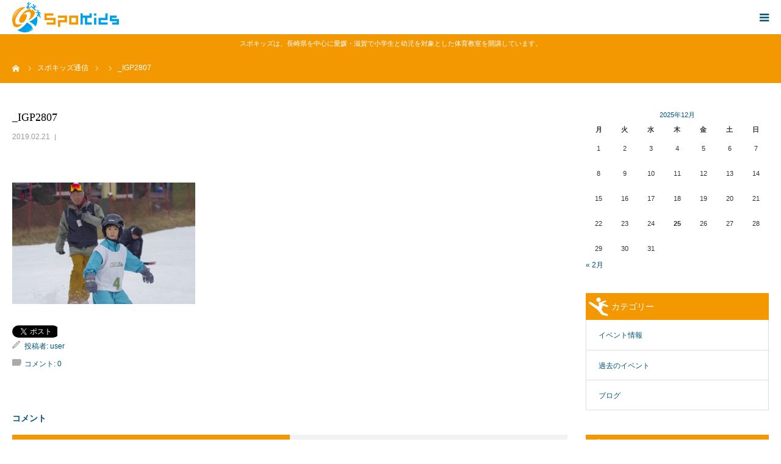

--- FILE ---
content_type: text/html; charset=UTF-8
request_url: https://spo-kids.com/%E3%82%B9%E3%82%AD%E3%83%BC%E3%83%BB%E3%82%B9%E3%83%8E%E3%83%9C%E3%83%BC%E3%82%AD%E3%83%A3%E3%83%B3%E3%83%97%E5%AE%9F%E6%96%BD%E3%81%97%E3%81%BE%E3%81%97%E3%81%9F%EF%BC%81%EF%BC%81%EF%BC%882%E6%9C%882/_igp2807/
body_size: 16925
content:
<!DOCTYPE html>
<html class="pc" lang="ja">
<head prefix="og: http://ogp.me/ns# fb: http://ogp.me/ns/fb#">
<meta charset="UTF-8">
<!--[if IE]><meta http-equiv="X-UA-Compatible" content="IE=edge"><![endif]-->

<!-- Global site tag (gtag.js) - Google Analytics -->
<script async src="https://www.googletagmanager.com/gtag/js?id=G-VHMYEZJXND"></script>
<script>
  window.dataLayer = window.dataLayer || [];
  function gtag(){dataLayer.push(arguments);}
  gtag('js', new Date());

  gtag('config', 'G-VHMYEZJXND');
</script>

<!-- Global site tag (gtag.js) - Google Analytics -->
<script async src="https://www.googletagmanager.com/gtag/js?id=UA-206103313-1">
</script>
<script>
  window.dataLayer = window.dataLayer || [];
  function gtag(){dataLayer.push(arguments);}
  gtag('js', new Date());

  gtag('config', 'UA-206103313-1');
</script>

<meta name="viewport" content="width=device-width">
<meta name="format-detection" content="telephone=no">

<meta name="description" content="">
<meta property="og:type" content="article">
<meta property="og:url" content="https://spo-kids.com/%E3%82%B9%E3%82%AD%E3%83%BC%E3%83%BB%E3%82%B9%E3%83%8E%E3%83%9C%E3%83%BC%E3%82%AD%E3%83%A3%E3%83%B3%E3%83%97%E5%AE%9F%E6%96%BD%E3%81%97%E3%81%BE%E3%81%97%E3%81%9F%EF%BC%81%EF%BC%81%EF%BC%882%E6%9C%882/_igp2807/">
<meta property="og:title" content="_IGP2807 | スポキッズ｜長崎・愛媛・滋賀のこども体育指導塾">
<meta property="og:description" content="">
<meta property="og:site_name" content="スポキッズ｜長崎・愛媛・滋賀のこども体育指導塾">
<meta property="og:image" content="https://spo-kids.com/wp-content/themes/birth_tcd057/assets/images/no-image-510x320.gif">
<meta property="og:image:secure_url" content="https://spo-kids.com/wp-content/themes/birth_tcd057/assets/images/no-image-510x320.gif"> 
<meta property="og:image:width" content="510"> 
<meta property="og:image:height" content="320">
<link rel="pingback" href="https://spo-kids.com/xmlrpc.php">
<link rel="shortcut icon" href="https://spo-kids.com/wp-content/uploads/2018/08/favicon.png">

		<!-- All in One SEO 4.0.18 -->
		<title>_IGP2807 | スポキッズ｜長崎・愛媛・滋賀のこども体育指導塾</title>
		<link rel="canonical" href="https://spo-kids.com/%e3%82%b9%e3%82%ad%e3%83%bc%e3%83%bb%e3%82%b9%e3%83%8e%e3%83%9c%e3%83%bc%e3%82%ad%e3%83%a3%e3%83%b3%e3%83%97%e5%ae%9f%e6%96%bd%e3%81%97%e3%81%be%e3%81%97%e3%81%9f%ef%bc%81%ef%bc%81%ef%bc%882%e6%9c%882/_igp2807/" />
		<meta name="google" content="nositelinkssearchbox" />
		<script type="application/ld+json" class="aioseo-schema">
			{"@context":"https:\/\/schema.org","@graph":[{"@type":"WebSite","@id":"https:\/\/spo-kids.com\/#website","url":"https:\/\/spo-kids.com\/","name":"\u30b9\u30dd\u30ad\u30c3\u30ba\uff5c\u9577\u5d0e\u30fb\u611b\u5a9b\u30fb\u6ecb\u8cc0\u306e\u3053\u3069\u3082\u4f53\u80b2\u6307\u5c0e\u587e","publisher":{"@id":"https:\/\/spo-kids.com\/#organization"}},{"@type":"Organization","@id":"https:\/\/spo-kids.com\/#organization","name":"\u30b9\u30dd\u30ad\u30c3\u30ba\uff5c\u9577\u5d0e\u30fb\u611b\u5a9b\u30fb\u6ecb\u8cc0\u306e\u3053\u3069\u3082\u4f53\u80b2\u6307\u5c0e\u587e","url":"https:\/\/spo-kids.com\/"},{"@type":"BreadcrumbList","@id":"https:\/\/spo-kids.com\/%e3%82%b9%e3%82%ad%e3%83%bc%e3%83%bb%e3%82%b9%e3%83%8e%e3%83%9c%e3%83%bc%e3%82%ad%e3%83%a3%e3%83%b3%e3%83%97%e5%ae%9f%e6%96%bd%e3%81%97%e3%81%be%e3%81%97%e3%81%9f%ef%bc%81%ef%bc%81%ef%bc%882%e6%9c%882\/_igp2807\/#breadcrumblist","itemListElement":[{"@type":"ListItem","@id":"https:\/\/spo-kids.com\/#listItem","position":"1","item":{"@id":"https:\/\/spo-kids.com\/#item","name":"\u30db\u30fc\u30e0","url":"https:\/\/spo-kids.com\/"},"nextItem":"https:\/\/spo-kids.com\/%e3%82%b9%e3%82%ad%e3%83%bc%e3%83%bb%e3%82%b9%e3%83%8e%e3%83%9c%e3%83%bc%e3%82%ad%e3%83%a3%e3%83%b3%e3%83%97%e5%ae%9f%e6%96%bd%e3%81%97%e3%81%be%e3%81%97%e3%81%9f%ef%bc%81%ef%bc%81%ef%bc%882%e6%9c%882\/_igp2807\/#listItem"},{"@type":"ListItem","@id":"https:\/\/spo-kids.com\/%e3%82%b9%e3%82%ad%e3%83%bc%e3%83%bb%e3%82%b9%e3%83%8e%e3%83%9c%e3%83%bc%e3%82%ad%e3%83%a3%e3%83%b3%e3%83%97%e5%ae%9f%e6%96%bd%e3%81%97%e3%81%be%e3%81%97%e3%81%9f%ef%bc%81%ef%bc%81%ef%bc%882%e6%9c%882\/_igp2807\/#listItem","position":"2","item":{"@id":"https:\/\/spo-kids.com\/%e3%82%b9%e3%82%ad%e3%83%bc%e3%83%bb%e3%82%b9%e3%83%8e%e3%83%9c%e3%83%bc%e3%82%ad%e3%83%a3%e3%83%b3%e3%83%97%e5%ae%9f%e6%96%bd%e3%81%97%e3%81%be%e3%81%97%e3%81%9f%ef%bc%81%ef%bc%81%ef%bc%882%e6%9c%882\/_igp2807\/#item","name":"_IGP2807","url":"https:\/\/spo-kids.com\/%e3%82%b9%e3%82%ad%e3%83%bc%e3%83%bb%e3%82%b9%e3%83%8e%e3%83%9c%e3%83%bc%e3%82%ad%e3%83%a3%e3%83%b3%e3%83%97%e5%ae%9f%e6%96%bd%e3%81%97%e3%81%be%e3%81%97%e3%81%9f%ef%bc%81%ef%bc%81%ef%bc%882%e6%9c%882\/_igp2807\/"},"previousItem":"https:\/\/spo-kids.com\/#listItem"}]},{"@type":"Person","@id":"https:\/\/spo-kids.com\/author\/user\/#author","url":"https:\/\/spo-kids.com\/author\/user\/","name":"user","image":{"@type":"ImageObject","@id":"https:\/\/spo-kids.com\/%e3%82%b9%e3%82%ad%e3%83%bc%e3%83%bb%e3%82%b9%e3%83%8e%e3%83%9c%e3%83%bc%e3%82%ad%e3%83%a3%e3%83%b3%e3%83%97%e5%ae%9f%e6%96%bd%e3%81%97%e3%81%be%e3%81%97%e3%81%9f%ef%bc%81%ef%bc%81%ef%bc%882%e6%9c%882\/_igp2807\/#authorImage","url":"https:\/\/secure.gravatar.com\/avatar\/7bf1edcde699720e5c33662c456072979e46976b9b1df890953b77f6876b59d2?s=96&d=mm&r=g","width":"96","height":"96","caption":"user"}},{"@type":"ItemPage","@id":"https:\/\/spo-kids.com\/%e3%82%b9%e3%82%ad%e3%83%bc%e3%83%bb%e3%82%b9%e3%83%8e%e3%83%9c%e3%83%bc%e3%82%ad%e3%83%a3%e3%83%b3%e3%83%97%e5%ae%9f%e6%96%bd%e3%81%97%e3%81%be%e3%81%97%e3%81%9f%ef%bc%81%ef%bc%81%ef%bc%882%e6%9c%882\/_igp2807\/#itempage","url":"https:\/\/spo-kids.com\/%e3%82%b9%e3%82%ad%e3%83%bc%e3%83%bb%e3%82%b9%e3%83%8e%e3%83%9c%e3%83%bc%e3%82%ad%e3%83%a3%e3%83%b3%e3%83%97%e5%ae%9f%e6%96%bd%e3%81%97%e3%81%be%e3%81%97%e3%81%9f%ef%bc%81%ef%bc%81%ef%bc%882%e6%9c%882\/_igp2807\/","name":"_IGP2807 | \u30b9\u30dd\u30ad\u30c3\u30ba\uff5c\u9577\u5d0e\u30fb\u611b\u5a9b\u30fb\u6ecb\u8cc0\u306e\u3053\u3069\u3082\u4f53\u80b2\u6307\u5c0e\u587e","inLanguage":"ja","isPartOf":{"@id":"https:\/\/spo-kids.com\/#website"},"breadcrumb":{"@id":"https:\/\/spo-kids.com\/%e3%82%b9%e3%82%ad%e3%83%bc%e3%83%bb%e3%82%b9%e3%83%8e%e3%83%9c%e3%83%bc%e3%82%ad%e3%83%a3%e3%83%b3%e3%83%97%e5%ae%9f%e6%96%bd%e3%81%97%e3%81%be%e3%81%97%e3%81%9f%ef%bc%81%ef%bc%81%ef%bc%882%e6%9c%882\/_igp2807\/#breadcrumblist"},"author":"https:\/\/spo-kids.com\/%e3%82%b9%e3%82%ad%e3%83%bc%e3%83%bb%e3%82%b9%e3%83%8e%e3%83%9c%e3%83%bc%e3%82%ad%e3%83%a3%e3%83%b3%e3%83%97%e5%ae%9f%e6%96%bd%e3%81%97%e3%81%be%e3%81%97%e3%81%9f%ef%bc%81%ef%bc%81%ef%bc%882%e6%9c%882\/_igp2807\/#author","creator":"https:\/\/spo-kids.com\/%e3%82%b9%e3%82%ad%e3%83%bc%e3%83%bb%e3%82%b9%e3%83%8e%e3%83%9c%e3%83%bc%e3%82%ad%e3%83%a3%e3%83%b3%e3%83%97%e5%ae%9f%e6%96%bd%e3%81%97%e3%81%be%e3%81%97%e3%81%9f%ef%bc%81%ef%bc%81%ef%bc%882%e6%9c%882\/_igp2807\/#author","datePublished":"2019-02-21T04:39:10+09:00","dateModified":"2019-02-21T04:39:10+09:00"}]}
		</script>
		<!-- All in One SEO -->

<meta property="og:type" content="article">
<meta property="og:url" content="https://spo-kids.com/%E3%82%B9%E3%82%AD%E3%83%BC%E3%83%BB%E3%82%B9%E3%83%8E%E3%83%9C%E3%83%BC%E3%82%AD%E3%83%A3%E3%83%B3%E3%83%97%E5%AE%9F%E6%96%BD%E3%81%97%E3%81%BE%E3%81%97%E3%81%9F%EF%BC%81%EF%BC%81%EF%BC%882%E6%9C%882/_igp2807/">
<meta property="og:title" content="_IGP2807 | スポキッズ｜長崎・愛媛・滋賀のこども体育指導塾">
<meta property="og:description" content="">
<meta property="og:site_name" content="スポキッズ｜長崎・愛媛・滋賀のこども体育指導塾">
<meta property="og:image" content="https://spo-kids.com/wp-content/themes/birth_tcd057/assets/images/no-image-510x320.gif">
<meta property="og:image:secure_url" content="https://spo-kids.com/wp-content/themes/birth_tcd057/assets/images/no-image-510x320.gif"> 
<meta property="og:image:width" content="510"> 
<meta property="og:image:height" content="320">
<link rel='dns-prefetch' href='//cdnjs.cloudflare.com' />
<link rel='dns-prefetch' href='//use.fontawesome.com' />
<link rel="alternate" type="application/rss+xml" title="スポキッズ｜長崎・愛媛・滋賀のこども体育指導塾 &raquo; フィード" href="https://spo-kids.com/feed/" />
<link rel="alternate" type="application/rss+xml" title="スポキッズ｜長崎・愛媛・滋賀のこども体育指導塾 &raquo; コメントフィード" href="https://spo-kids.com/comments/feed/" />
<link rel="alternate" type="application/rss+xml" title="スポキッズ｜長崎・愛媛・滋賀のこども体育指導塾 &raquo; _IGP2807 のコメントのフィード" href="https://spo-kids.com/%e3%82%b9%e3%82%ad%e3%83%bc%e3%83%bb%e3%82%b9%e3%83%8e%e3%83%9c%e3%83%bc%e3%82%ad%e3%83%a3%e3%83%b3%e3%83%97%e5%ae%9f%e6%96%bd%e3%81%97%e3%81%be%e3%81%97%e3%81%9f%ef%bc%81%ef%bc%81%ef%bc%882%e6%9c%882/_igp2807/feed/" />
<link rel="alternate" title="oEmbed (JSON)" type="application/json+oembed" href="https://spo-kids.com/wp-json/oembed/1.0/embed?url=https%3A%2F%2Fspo-kids.com%2F%25e3%2582%25b9%25e3%2582%25ad%25e3%2583%25bc%25e3%2583%25bb%25e3%2582%25b9%25e3%2583%258e%25e3%2583%259c%25e3%2583%25bc%25e3%2582%25ad%25e3%2583%25a3%25e3%2583%25b3%25e3%2583%2597%25e5%25ae%259f%25e6%2596%25bd%25e3%2581%2597%25e3%2581%25be%25e3%2581%2597%25e3%2581%259f%25ef%25bc%2581%25ef%25bc%2581%25ef%25bc%25882%25e6%259c%25882%2F_igp2807%2F" />
<link rel="alternate" title="oEmbed (XML)" type="text/xml+oembed" href="https://spo-kids.com/wp-json/oembed/1.0/embed?url=https%3A%2F%2Fspo-kids.com%2F%25e3%2582%25b9%25e3%2582%25ad%25e3%2583%25bc%25e3%2583%25bb%25e3%2582%25b9%25e3%2583%258e%25e3%2583%259c%25e3%2583%25bc%25e3%2582%25ad%25e3%2583%25a3%25e3%2583%25b3%25e3%2583%2597%25e5%25ae%259f%25e6%2596%25bd%25e3%2581%2597%25e3%2581%25be%25e3%2581%2597%25e3%2581%259f%25ef%25bc%2581%25ef%25bc%2581%25ef%25bc%25882%25e6%259c%25882%2F_igp2807%2F&#038;format=xml" />
<style id='wp-img-auto-sizes-contain-inline-css' type='text/css'>
img:is([sizes=auto i],[sizes^="auto," i]){contain-intrinsic-size:3000px 1500px}
/*# sourceURL=wp-img-auto-sizes-contain-inline-css */
</style>
<link rel='stylesheet' id='style-css' href='https://spo-kids.com/wp-content/themes/birth_tcd057/style.css?ver=1.1.1' type='text/css' media='all' />
<style id='wp-emoji-styles-inline-css' type='text/css'>

	img.wp-smiley, img.emoji {
		display: inline !important;
		border: none !important;
		box-shadow: none !important;
		height: 1em !important;
		width: 1em !important;
		margin: 0 0.07em !important;
		vertical-align: -0.1em !important;
		background: none !important;
		padding: 0 !important;
	}
/*# sourceURL=wp-emoji-styles-inline-css */
</style>
<style id='wp-block-library-inline-css' type='text/css'>
:root{--wp-block-synced-color:#7a00df;--wp-block-synced-color--rgb:122,0,223;--wp-bound-block-color:var(--wp-block-synced-color);--wp-editor-canvas-background:#ddd;--wp-admin-theme-color:#007cba;--wp-admin-theme-color--rgb:0,124,186;--wp-admin-theme-color-darker-10:#006ba1;--wp-admin-theme-color-darker-10--rgb:0,107,160.5;--wp-admin-theme-color-darker-20:#005a87;--wp-admin-theme-color-darker-20--rgb:0,90,135;--wp-admin-border-width-focus:2px}@media (min-resolution:192dpi){:root{--wp-admin-border-width-focus:1.5px}}.wp-element-button{cursor:pointer}:root .has-very-light-gray-background-color{background-color:#eee}:root .has-very-dark-gray-background-color{background-color:#313131}:root .has-very-light-gray-color{color:#eee}:root .has-very-dark-gray-color{color:#313131}:root .has-vivid-green-cyan-to-vivid-cyan-blue-gradient-background{background:linear-gradient(135deg,#00d084,#0693e3)}:root .has-purple-crush-gradient-background{background:linear-gradient(135deg,#34e2e4,#4721fb 50%,#ab1dfe)}:root .has-hazy-dawn-gradient-background{background:linear-gradient(135deg,#faaca8,#dad0ec)}:root .has-subdued-olive-gradient-background{background:linear-gradient(135deg,#fafae1,#67a671)}:root .has-atomic-cream-gradient-background{background:linear-gradient(135deg,#fdd79a,#004a59)}:root .has-nightshade-gradient-background{background:linear-gradient(135deg,#330968,#31cdcf)}:root .has-midnight-gradient-background{background:linear-gradient(135deg,#020381,#2874fc)}:root{--wp--preset--font-size--normal:16px;--wp--preset--font-size--huge:42px}.has-regular-font-size{font-size:1em}.has-larger-font-size{font-size:2.625em}.has-normal-font-size{font-size:var(--wp--preset--font-size--normal)}.has-huge-font-size{font-size:var(--wp--preset--font-size--huge)}.has-text-align-center{text-align:center}.has-text-align-left{text-align:left}.has-text-align-right{text-align:right}.has-fit-text{white-space:nowrap!important}#end-resizable-editor-section{display:none}.aligncenter{clear:both}.items-justified-left{justify-content:flex-start}.items-justified-center{justify-content:center}.items-justified-right{justify-content:flex-end}.items-justified-space-between{justify-content:space-between}.screen-reader-text{border:0;clip-path:inset(50%);height:1px;margin:-1px;overflow:hidden;padding:0;position:absolute;width:1px;word-wrap:normal!important}.screen-reader-text:focus{background-color:#ddd;clip-path:none;color:#444;display:block;font-size:1em;height:auto;left:5px;line-height:normal;padding:15px 23px 14px;text-decoration:none;top:5px;width:auto;z-index:100000}html :where(.has-border-color){border-style:solid}html :where([style*=border-top-color]){border-top-style:solid}html :where([style*=border-right-color]){border-right-style:solid}html :where([style*=border-bottom-color]){border-bottom-style:solid}html :where([style*=border-left-color]){border-left-style:solid}html :where([style*=border-width]){border-style:solid}html :where([style*=border-top-width]){border-top-style:solid}html :where([style*=border-right-width]){border-right-style:solid}html :where([style*=border-bottom-width]){border-bottom-style:solid}html :where([style*=border-left-width]){border-left-style:solid}html :where(img[class*=wp-image-]){height:auto;max-width:100%}:where(figure){margin:0 0 1em}html :where(.is-position-sticky){--wp-admin--admin-bar--position-offset:var(--wp-admin--admin-bar--height,0px)}@media screen and (max-width:600px){html :where(.is-position-sticky){--wp-admin--admin-bar--position-offset:0px}}
/*wp_block_styles_on_demand_placeholder:694c3bf8346fc*/
/*# sourceURL=wp-block-library-inline-css */
</style>
<style id='classic-theme-styles-inline-css' type='text/css'>
/*! This file is auto-generated */
.wp-block-button__link{color:#fff;background-color:#32373c;border-radius:9999px;box-shadow:none;text-decoration:none;padding:calc(.667em + 2px) calc(1.333em + 2px);font-size:1.125em}.wp-block-file__button{background:#32373c;color:#fff;text-decoration:none}
/*# sourceURL=/wp-includes/css/classic-themes.min.css */
</style>
<link rel='stylesheet' id='tcd-maps-css' href='https://spo-kids.com/wp-content/plugins/tcd-google-maps/admin.css?ver=6.9' type='text/css' media='all' />
<link rel='stylesheet' id='fancybox-css' href='https://spo-kids.com/wp-content/plugins/easy-fancybox/css/jquery.fancybox.min.css?ver=1.3.24' type='text/css' media='screen' />
<link rel='stylesheet' id='bfa-font-awesome-css' href='https://use.fontawesome.com/releases/v5.15.4/css/all.css?ver=2.0.0' type='text/css' media='all' />
<link rel='stylesheet' id='bfa-font-awesome-v4-shim-css' href='https://use.fontawesome.com/releases/v5.15.4/css/v4-shims.css?ver=2.0.0' type='text/css' media='all' />
<script type="text/javascript" src="https://spo-kids.com/wp-includes/js/jquery/jquery.min.js?ver=3.7.1" id="jquery-core-js"></script>
<script type="text/javascript" src="https://spo-kids.com/wp-includes/js/jquery/jquery-migrate.min.js?ver=3.4.1" id="jquery-migrate-js"></script>
<script type="text/javascript" src="//cdnjs.cloudflare.com/ajax/libs/jquery-easing/1.4.1/jquery.easing.min.js?ver=6.9" id="jquery-easing-js"></script>
<link rel="https://api.w.org/" href="https://spo-kids.com/wp-json/" /><link rel="alternate" title="JSON" type="application/json" href="https://spo-kids.com/wp-json/wp/v2/media/1241" /><link rel='shortlink' href='https://spo-kids.com/?p=1241' />

<link rel="stylesheet" href="https://spo-kids.com/wp-content/themes/birth_tcd057/css/design-plus.css?ver=1.1.1">
<link rel="stylesheet" href="https://spo-kids.com/wp-content/themes/birth_tcd057/css/sns-botton.css?ver=1.1.1">
<link rel="stylesheet" media="screen and (max-width:1280px)" href="https://spo-kids.com/wp-content/themes/birth_tcd057/css/responsive.css?ver=1.1.1">
<link rel="stylesheet" media="screen and (max-width:1280px)" href="https://spo-kids.com/wp-content/themes/birth_tcd057/css/footer-bar.css?ver=1.1.1">

<script src="https://spo-kids.com/wp-content/themes/birth_tcd057/js/jquery.easing.1.3.js?ver=1.1.1"></script>
<script src="https://spo-kids.com/wp-content/themes/birth_tcd057/js/jscript.js?ver=1.1.1"></script>
<script src="https://spo-kids.com/wp-content/themes/birth_tcd057/js/comment.js?ver=1.1.1"></script>


<style type="text/css">

body, input, textarea { font-family: Arial, "ヒラギノ角ゴ ProN W3", "Hiragino Kaku Gothic ProN", "メイリオ", Meiryo, sans-serif; }

.rich_font, .p-vertical { font-family: "Times New Roman" , "游明朝" , "Yu Mincho" , "游明朝体" , "YuMincho" , "ヒラギノ明朝 Pro W3" , "Hiragino Mincho Pro" , "HiraMinProN-W3" , "HGS明朝E" , "ＭＳ Ｐ明朝" , "MS PMincho" , serif; font-weight:500; }

#footer_tel .number { font-family: Arial, "ヒラギノ角ゴ ProN W3", "Hiragino Kaku Gothic ProN", "メイリオ", Meiryo, sans-serif; }


#header_image_for_404 .headline { font-family: "Times New Roman" , "游明朝" , "Yu Mincho" , "游明朝体" , "YuMincho" , "ヒラギノ明朝 Pro W3" , "Hiragino Mincho Pro" , "HiraMinProN-W3" , "HGS明朝E" , "ＭＳ Ｐ明朝" , "MS PMincho" , serif; font-weight:500; }




#post_title { font-size:32px; color:#000000; }
.post_content { font-size:14px; color:#666666; }
.single-news #post_title { font-size:32px; color:#000000; }
.single-news .post_content { font-size:14px; color:#666666; }

.mobile #post_title { font-size:18px; }
.mobile .post_content { font-size:13px; }
.mobile .single-news #post_title { font-size:18px; }
.mobile .single-news .post_content { font-size:13px; }

body.page .post_content { font-size:14px; color:#666666; }
#page_title { font-size:28px; color:#000000; }
#page_title span { font-size:16px; color:#666666; }

.mobile body.page .post_content { font-size:13px; }
.mobile #page_title { font-size:18px; }
.mobile #page_title span { font-size:14px; }

.c-pw__btn { background: #f39800; }
.post_content a, .post_content a:hover { color: #00a0e9; }







#related_post .image, .styled_post_list1 .image, .styled_post_list2 .image, .widget_tab_post_list .image, #blog_list .image, #news_archive_list .image,
  #index_blog_list .image, #index_3box .image, #index_news_list .image, #archive_news_list .image, #footer_content .image
{
  background: #FFFFFF}
#related_post .image img, .styled_post_list1 .image img, .styled_post_list2 .image img, .widget_tab_post_list .image img, #blog_list .image img, #news_archive_list .image img,
  #index_blog_list .image img, #index_3box .image img, #index_news_list .image img, #archive_news_list .image img, #footer_content .image img
{
  -webkit-transition-property: opacity; -webkit-transition: 0.5s;
  -moz-transition-property: opacity; -moz-transition: 0.5s;
  -ms-transition-property: opacity; -ms-transition: 0.5s;
  -o-transition-property: opacity; -o-transition: 0.5s;
  transition-property: opacity; transition: 0.5s;
  width:100%; height:auto;
}
#related_post .image:hover img, .styled_post_list1 .image:hover img, .styled_post_list2 .image:hover img, .widget_tab_post_list .image:hover img, #blog_list .image:hover img, #news_archive_list .image:hover img,
  #index_blog_list .image:hover img, #index_3box .image:hover img, #index_news_list .image:hover img, #archive_news_list .image:hover img, #footer_content .image:hover img
{
  opacity: 0.8;
  width:100%; height:auto;
}



body, a, #index_course_list a:hover, #previous_next_post a:hover, #course_list li a:hover
  { color: #015379; }

#page_header .headline, .side_widget .styled_post_list1 .title:hover, .page_post_list .meta a:hover, .page_post_list .headline,
  .slider_main .caption .title a:hover, #comment_header ul li a:hover, #header_text .logo a:hover, #bread_crumb li.home a:hover:before, #post_title_area .meta li a:hover
    { color: #f39800; }

.pc #global_menu ul ul a, .design_button a, #index_3box .title a, .next_page_link a:hover, #archive_post_list_tab ol li:hover, .collapse_category_list li a:hover .count, .slick-arrow:hover, .pb_spec_table_button a:hover,
  #wp-calendar td a:hover, #wp-calendar #prev a:hover, #wp-calendar #next a:hover, #related_post .headline, .side_headline, #single_news_list .headline, .mobile #global_menu li a:hover, #mobile_menu .close_button:hover,
    #post_pagination p, .page_navi span.current, .tcd_user_profile_widget .button a:hover, #return_top_mobile a:hover, #p_readmore .button, #bread_crumb
      { background-color: #f39800 !important; }

#archive_post_list_tab ol li:hover, #comment_header ul li a:hover, #comment_header ul li.comment_switch_active a, #comment_header #comment_closed p, #post_pagination p, .page_navi span.current
  { border-color: #f39800; }

.collapse_category_list li a:before
  { border-color: transparent transparent transparent #f39800; }

.slider_nav .swiper-slide-active, .slider_nav .swiper-slide:hover
  { box-shadow:inset 0 0 0 5px #f39800; }

a:hover, .pc #global_menu a:hover, .pc #global_menu > ul > li.active > a, .pc #global_menu > ul > li.current-menu-item > a, #bread_crumb li.home a:hover:after, #bread_crumb li a:hover, #post_meta_top a:hover, #index_blog_list li.category a:hover, #footer_tel .number,
  #single_news_list .link:hover, #single_news_list .link:hover:before, #archive_faq_list .question:hover, #archive_faq_list .question.active, #archive_faq_list .question:hover:before, #archive_faq_list .question.active:before, #archive_header_no_image .title
    { color: #00a0e9; }

.pc #global_menu ul ul a:hover, .design_button a:hover, #index_3box .title a:hover, #return_top a:hover, #post_pagination a:hover, .page_navi a:hover, #slide_menu a span.count, .tcdw_custom_drop_menu a:hover, #p_readmore .button:hover, #previous_next_page a:hover, #mobile_menu,
  #course_next_prev_link a:hover, .tcd_category_list li a:hover .count, #submit_comment:hover, #comment_header ul li a:hover, .widget_tab_post_list_button a:hover, #searchform .submit_button:hover, .mobile #menu_button:hover
    { background-color: #00a0e9 !important; }

#post_pagination a:hover, .page_navi a:hover, .tcdw_custom_drop_menu a:hover, #comment_textarea textarea:focus, #guest_info input:focus, .widget_tab_post_list_button a:hover
  { border-color: #00a0e9 !important; }

.post_content a { color: #00a0e9; }

.color_font { color: #f39800; }


#copyright { background-color: #f39800; color: #FFFFFF; }

#schedule_table thead { background:#fafafa; }
#schedule_table .color { background:#eff5f6; }
#archive_faq_list .answer { background:#f4fcff; }

#page_header .square_headline { background: #ffffff; }
#page_header .square_headline .title { color: #f39800; }
#page_header .square_headline .sub_title { color: #00a0e9; }

#comment_header ul li.comment_switch_active a, #comment_header #comment_closed p { background-color: #f39800 !important; }
#comment_header ul li.comment_switch_active a:after, #comment_header #comment_closed p:after { border-color:#f39800 transparent transparent transparent; }

.no_header_content { background:rgba(243,152,0,0.8); }



#header_slider .caption .title.font_style_type1 span {
font-size:38px;    
}

#page_header .square_headline {
opacity:0.9;
}

#page_header .square_headline .title {
color: #f39800;
opacity:1.0;
}

#page_header .square_headline .sub_title {
color: #00a0e9;
}

p#top_text {
font-size:11px;
color:#ffffff;
padding:10px 0px;
text-align:center;
background:#f39800;
}


.index_headline_set .desc {
background:url(https://spo-kids.com/wp-content/uploads/2018/06/topimage2-1.jpg) no-repeat center center;
}

#index_intro .desc {
background:url(https://spo-kids.com/wp-content/uploads/2018/06/topimage2-1.jpg) no-repeat center center;
}

#index_intro .button {
border-radius: 10px;
    	-webkit-border-radius: 10px;
    	-moz-border-radius: 10px;
}

.design_button a {
border-radius: 10px;
    	-webkit-border-radius: 10px;
    	-moz-border-radius: 10px;
}

#index_wide_content .button {
border-radius: 10px;
    	-webkit-border-radius: 10px;
    	-moz-border-radius: 10px;
}

#index_blog {
background:#f4fcff;
}

#footer_contact_area {
background:#f4fcff;
}

#index_course_list a:hover {
background:#f4fcff;
}

#index_news_list .title_area {
background:#f4fcff;
}

#footer_content .title {
background:#f4fcff;
}

h3.side_headline {
background:url(https://spo-kids.com/wp-content/uploads/2018/06/title_back-1.png) no-repeat left center;
padding-left:42px;
}

table#top_company {
border-collapse: collapse;
}
table#top_company th, table#top_company td {
border: solid 1px #dddddd;
padding:10px;
line-height:150%;
}

table#top_company th {
background:#f4fcff;
font-weight:normal;
}

h3.style3a {
    margin: 3em 0 1.5em;
    padding: 15px 0px 15px 60px !important ;
    font-size: 22px;
    font-weight: 400;
    border-top: 1px solid #00a0e9 !important ;
    border-bottom: 1px solid #00a0e9 !important ;
    color:#f39800;
    background:url(https://spo-kids.com/wp-content/uploads/2018/07/h3_back-1.png) no-repeat left center;
}

h3.top {
    margin: 0.5em 0 1.5em !important ;
}

.post_content .style4a {
    margin: 2.5em 2px 1.2em;
    padding: .3em 0 .3em .8em;
    font-size: 18px;
    font-weight: 400;
    border-bottom: none;
    border-left: 2px solid #00a0e9;
    color:#00a0e9;
}

.post_content th {
    background: #f4fcff;
    font-weight: normal;
    border: 1px solid #00a0e9;
    vertical-align:middle;
}

.post_content td {
    border: 1px solid #00a0e9;
}

.ggmap {
position: relative;
padding-bottom: 56.25%;
padding-top: 30px;
height: 0;
overflow: hidden;
margin-bottom:15px;
}
 
.ggmap iframe,
.ggmap object,
.ggmap embed {
position: absolute;
top: 0;
left: 0;
width: 100%;
height: 100%;
}

div.flexbox {
display:flex;
flex-flow:row;
}

div.flexbox div.flexbox1 {
flex:1;
}

div.flexbox div.flexbox2 {
flex:2;
}

.wpcf7 input.wpcf7-submit {
background-color: #f39800;
border-radius: 10px;
    	-webkit-border-radius: 10px;
    	-moz-border-radius: 10px;
}

.wpcf7 input.wpcf7-submit:hover {
    background-color: #f37800;
}

div#top_kyositu {
text-align:center;
}

div#top_kyositu a:hover img {
opacity:0.8;
}

h2.freespace {
font-size:40px;
}

p.freespace {
color: #015379;
}

p.class_title {
text-align:center;
font-size:18px;
color:#00a0e9;
margin: 0 0 0em 0;
border-bottom:1px solid #00a0e9;
}

a.freespace_btn {
background:#f39800;
}

a.freespace_btn:hover {
background:#00a0e9;
}

div.textwidget a:hover img {
opacity:0.8;
}

a.q_button {
    min-width: 220px;
    max-width: 90%;
    background-color: #00a0e9;
    display: inline-block;
    vertical-align: middle;
    padding: .6em 1.3em .5em;
    font-weight: 400;
    font-size: 100%;
    color: #fff !important;
    margin: 5px;
    text-decoration: none;
    text-align: center;
    -webkit-box-sizing: border-box;
    -moz-box-sizing: border-box;
    -o-box-sizing: border-box;
    -ms-box-sizing: border-box;
    box-sizing: border-box;
    transition: all 0.3s ease-in-out 0s;
    box-shadow: 0 1px 3px rgba(0,0,0,.15);
}

a.q_button:hover {
background-color: #0292d4;
}

.rounded {
    border-radius: 10px;
}

.side_widget img {
    height: auto;
    max-width: 100%;
margin-bottom:10px;
}

div.past_event_block {
margin-bottom:40px;
}

p.past_event {
margin-bottom:5px;
}

h4.past_event_title {
margin-bottom:10px;
font-size:18px;
}

p.past_event span.day {
display: inline-block;
background:#f39800;
padding:5px 10px;
margin-right:10px;
color:#ffffff;
width:8em;
}

p.past_event a {
margin-right:10px;
}

p.event_catchcopy {
font-size:24px;
font-family: "Times New Roman" , "游明朝" , "Yu Mincho" , "游明朝体" , "YuMincho" , "ヒラギノ明朝 Pro W3" , "Hiragino Mincho Pro" , "HiraMinProN-W3" , "HGS明朝E" , "ＭＳ Ｐ明朝" , "MS PMincho" , serif;
color:#00a0e9;
margin-top:10px;
}

p.event_text {
line-height:200%;
letter-spacing:1.2;
}

img.eventimage {
display:block;
max-width:100%;
height:auto;
}





/**スマホ用**/

@media only screen and (max-width:767px) {

div.flexbox {
display:flex;
flex-flow:column;
}

h2.freespace {
font-size:24px;
}

p.staffname {
text-align:center;
}

}
</style>


<style type="text/css"></style>		<style type="text/css" id="wp-custom-css">
			.googlemap {
position: relative;
padding-bottom: 56.25%;
padding-top: 30px;
height: 0;
overflow: hidden;
}
.googlemap iframe,
.googlemap object,
.googlemap embed {
position: absolute;
top: 0;
left: 0;
width: 100%;
height: 100%;
}

.video-container {
	position: relative;
	padding-bottom: 56.25%;
	padding-top: 30px;
	height: 0;
	overflow: hidden;
}

.video-container iframe,  
.video-container object,  
.video-container embed {
	position: absolute;
	top: 0;
	left: 0;
	width: 100%;
	height: 100%;
}
		</style>
			
	<link rel="stylesheet" href="https://use.fontawesome.com/releases/v5.0.13/css/all.css" integrity="sha384-DNOHZ68U8hZfKXOrtjWvjxusGo9WQnrNx2sqG0tfsghAvtVlRW3tvkXWZh58N9jp" crossorigin="anonymous">
	
</head>
<body data-rsssl=1 id="body" class="attachment wp-singular attachment-template-default single single-attachment postid-1241 attachmentid-1241 attachment-jpeg wp-theme-birth_tcd057 mobile_header_fix">


<div id="container">
<p id="top_text">スポキッズは、長崎県を中心に愛媛・滋賀で小学生と幼児を対象とした体育教室を開講しています。</p>
 <div id="header">
  <div id="header_inner">
   <div id="logo_image">
 <h2 class="logo">
  <a href="https://spo-kids.com/" title="スポキッズ｜長崎・愛媛・滋賀のこども体育指導塾">
      <img class="pc_logo_image" src="https://spo-kids.com/wp-content/uploads/2018/06/header_logo-1.png?1766603768" alt="スポキッズ｜長崎・愛媛・滋賀のこども体育指導塾" title="スポキッズ｜長崎・愛媛・滋賀のこども体育指導塾" width="248" height="86" />
         <img class="mobile_logo_image" src="https://spo-kids.com/wp-content/uploads/2018/06/smp_logo-1.png?1766603768" alt="スポキッズ｜長崎・愛媛・滋賀のこども体育指導塾" title="スポキッズ｜長崎・愛媛・滋賀のこども体育指導塾" width="175" height="50" />
     </a>
 </h2>
</div>
         <div id="global_menu">
    <ul id="menu-%e3%83%98%e3%83%83%e3%83%80%e3%83%bc%e3%83%a1%e3%83%8b%e3%83%a5%e3%83%bc" class="menu"><li id="menu-item-83" class="menu-item menu-item-type-post_type menu-item-object-page menu-item-home menu-item-83"><a href="https://spo-kids.com/"><i class="fas fa-home"></i> ホーム</a></li>
<li id="menu-item-118" class="menu-item menu-item-type-custom menu-item-object-custom menu-item-has-children menu-item-118"><a><i class="fas fa-angle-double-right"></i> こども体育教室</a>
<ul class="sub-menu">
	<li id="menu-item-93" class="menu-item menu-item-type-post_type menu-item-object-page menu-item-93"><a href="https://spo-kids.com/kagai/"><i class="fas fa-angle-double-right"></i> こども体育教室とは</a></li>
	<li id="menu-item-86" class="menu-item menu-item-type-post_type menu-item-object-page menu-item-86"><a href="https://spo-kids.com/teaching/"><i class="fas fa-angle-double-right"></i> こんな指導をします</a></li>
	<li id="menu-item-117" class="menu-item menu-item-type-custom menu-item-object-custom menu-item-117"><a href="https://spo-kids.com/faq/"><i class="fas fa-angle-double-right"></i> あれこれQ&#038;A</a></li>
</ul>
</li>
<li id="menu-item-91" class="menu-item menu-item-type-post_type menu-item-object-page menu-item-91"><a href="https://spo-kids.com/seika/"><i class="fas fa-angle-double-right"></i> 園内レッスン</a></li>
<li id="menu-item-502" class="menu-item menu-item-type-custom menu-item-object-custom menu-item-has-children menu-item-502"><a><i class="fas fa-angle-double-right"></i> 教室案内</a>
<ul class="sub-menu">
	<li id="menu-item-95" class="menu-item menu-item-type-custom menu-item-object-custom menu-item-95"><a href="https://spo-kids.com/class/"><i class="fas fa-angle-double-right"></i> 教室案内</a></li>
	<li id="menu-item-500" class="menu-item menu-item-type-post_type menu-item-object-page menu-item-500"><a href="https://spo-kids.com/class1/"><i class="fas fa-angle-double-right"></i> 体育教室一覧</a></li>
	<li id="menu-item-499" class="menu-item menu-item-type-post_type menu-item-object-page menu-item-499"><a href="https://spo-kids.com/class2/"><i class="fas fa-angle-double-right"></i> 専門教室一覧</a></li>
	<li id="menu-item-1085" class="menu-item menu-item-type-post_type menu-item-object-page menu-item-1085"><a href="https://spo-kids.com/gakudoclub/"><i class="fas fa-angle-double-right"></i> 学童クラブ</a></li>
</ul>
</li>
<li id="menu-item-573" class="menu-item menu-item-type-custom menu-item-object-custom menu-item-573"><a href="https://spo-kids.com/category/event/"><i class="fas fa-angle-double-right"></i> イベント情報</a></li>
<li id="menu-item-94" class="menu-item menu-item-type-custom menu-item-object-custom menu-item-has-children menu-item-94"><a><i class="fas fa-angle-double-right"></i> 会社情報</a>
<ul class="sub-menu">
	<li id="menu-item-90" class="menu-item menu-item-type-post_type menu-item-object-page menu-item-90"><a href="https://spo-kids.com/company/"><i class="fas fa-angle-double-right"></i> 会社案内</a></li>
	<li id="menu-item-87" class="menu-item menu-item-type-post_type menu-item-object-page menu-item-87"><a href="https://spo-kids.com/staff/"><i class="fas fa-angle-double-right"></i> スタッフ紹介</a></li>
	<li id="menu-item-960" class="menu-item menu-item-type-custom menu-item-object-custom menu-item-960"><a href="https://spo-kids.com/category/blog/"><i class="fas fa-angle-double-right"></i> スポキッズ通信ブログ</a></li>
	<li id="menu-item-92" class="menu-item menu-item-type-post_type menu-item-object-page menu-item-92"><a href="https://spo-kids.com/recruit/"><i class="fas fa-angle-double-right"></i> 求人案内</a></li>
</ul>
</li>
<li id="menu-item-84" class="menu-item menu-item-type-post_type menu-item-object-page menu-item-84"><a href="https://spo-kids.com/contact/"><i class="fas fa-envelope"></i> お問合せ</a></li>
</ul>   </div>
   <a href="#" id="menu_button"><span>menu</span></a>
     </div><!-- END #header_inner -->
 </div><!-- END #header -->

 
 <div id="main_contents" class="clearfix">

<div id="bread_crumb">

<ul class="clearfix" itemscope itemtype="http://schema.org/BreadcrumbList">
 <li itemprop="itemListElement" itemscope itemtype="http://schema.org/ListItem" class="home"><a itemprop="item" href="https://spo-kids.com/"><span itemprop="name">ホーム</span></a><meta itemprop="position" content="1"></li>
 <li itemprop="itemListElement" itemscope itemtype="http://schema.org/ListItem"><a itemprop="item" href="https://spo-kids.com/blogarchive/"><span itemprop="name">スポキッズ通信</span></a><meta itemprop="position" content="2"></li>
 <li class="category" itemprop="itemListElement" itemscope itemtype="http://schema.org/ListItem">
    <meta itemprop="position" content="3">
 </li>
 <li class="last" itemprop="itemListElement" itemscope itemtype="http://schema.org/ListItem"><span itemprop="name">_IGP2807</span><meta itemprop="position" content="4"></li>
</ul>

</div>

<div id="main_col" class="clearfix">

 
 <div id="left_col" class="clearfix">

   <article id="article">

    <h2 id="post_title" class="rich_font entry-title">_IGP2807</h2>

        <ul id="post_meta_top" class="clearfix">
     <li class="date"><time class="entry-date updated" datetime="2019-02-21T13:39:10+09:00">2019.02.21</time></li>     <li class="category clearfix"></li>    </ul>
    
    
    
    
        <div class="single_share clearfix" id="single_share_top">
     <div class="share-type5 share-top">
	<div class="sns_default_top">
		<ul class="clearfix">
	</ul>
</div>
</div>
    </div>
    
    
    
    <div class="post_content clearfix">
     <p class="attachment"><a href='https://spo-kids.com/wp-content/uploads/2019/02/IGP2807.jpg'><img fetchpriority="high" decoding="async" width="300" height="199" src="https://spo-kids.com/wp-content/uploads/2019/02/IGP2807-300x199.jpg" class="attachment-medium size-medium" alt="" srcset="https://spo-kids.com/wp-content/uploads/2019/02/IGP2807-300x199.jpg 300w, https://spo-kids.com/wp-content/uploads/2019/02/IGP2807-768x509.jpg 768w, https://spo-kids.com/wp-content/uploads/2019/02/IGP2807-1024x678.jpg 1024w" sizes="(max-width: 300px) 100vw, 300px" /></a></p>
    </div>

        <div class="single_share clearfix" id="single_share_bottom">
     <div class="share-type5 share-btm">
	<div class="sns_default_top">
		<ul class="clearfix">
			<li class="default twitter_button">
				<a href="https://twitter.com/share" class="twitter-share-button">Tweet</a>
			</li>
			<li class="default fblike_button">
				<div class="fb-like" data-href="https://spo-kids.com/%e3%82%b9%e3%82%ad%e3%83%bc%e3%83%bb%e3%82%b9%e3%83%8e%e3%83%9c%e3%83%bc%e3%82%ad%e3%83%a3%e3%83%b3%e3%83%97%e5%ae%9f%e6%96%bd%e3%81%97%e3%81%be%e3%81%97%e3%81%9f%ef%bc%81%ef%bc%81%ef%bc%882%e6%9c%882/_igp2807/" data-send="false" data-layout="button_count" data-width="450" data-show-faces="false"></div>
			</li>
			<li class="default fbshare_button2">
				<div class="fb-share-button" data-href="https://spo-kids.com/%e3%82%b9%e3%82%ad%e3%83%bc%e3%83%bb%e3%82%b9%e3%83%8e%e3%83%9c%e3%83%bc%e3%82%ad%e3%83%a3%e3%83%b3%e3%83%97%e5%ae%9f%e6%96%bd%e3%81%97%e3%81%be%e3%81%97%e3%81%9f%ef%bc%81%ef%bc%81%ef%bc%882%e6%9c%882/_igp2807/" data-layout="button_count"></div>
			</li>
			<li class="default google_button">
				<div class="socialbutton gplus-button">
					<div class="g-plusone" data-size="medium"></div>
				</div>
			</li>
			<li class="default hatena_button">
				<a href="http://b.hatena.ne.jp/entry/https://spo-kids.com/%e3%82%b9%e3%82%ad%e3%83%bc%e3%83%bb%e3%82%b9%e3%83%8e%e3%83%9c%e3%83%bc%e3%82%ad%e3%83%a3%e3%83%b3%e3%83%97%e5%ae%9f%e6%96%bd%e3%81%97%e3%81%be%e3%81%97%e3%81%9f%ef%bc%81%ef%bc%81%ef%bc%882%e6%9c%882/_igp2807/" class="hatena-bookmark-button" data-hatena-bookmark-title="_IGP2807" data-hatena-bookmark-layout="standard-balloon" data-hatena-bookmark-lang="ja" title="このエントリーをはてなブックマークに追加"><img src="https://b.st-hatena.com/images/entry-button/button-only@2x.png" alt="このエントリーをはてなブックマークに追加" width="20" height="20" style="border: none;" /></a>
			</li>
	</ul>
</div>
</div>
    </div>
    
        <ul id="post_meta_bottom" class="clearfix">
     <li class="post_author">投稿者: <a href="https://spo-kids.com/author/user/" title="user の投稿" rel="author">user</a></li>     <li class="post_category"></li>          <li class="post_comment">コメント: <a href="#comment_headline">0</a></li>    </ul>
    
        <div id="previous_next_post" class="clearfix">
         </div>
    
   </article><!-- END #article -->

   
   
   
      
   
<h3 id="comment_headline"><span>コメント</span></h3>

<div id="comment_header">

 <ul class="clearfix">
      <li id="comment_closed"><p>コメント (0)</p></li>
   <li id="trackback_closed"><p>トラックバックは利用できません。</p></li>
    </ul>


</div><!-- END #comment_header -->

<div id="comments">

 <div id="comment_area">
  <!-- start commnet -->
  <ol class="commentlist">
	    <li class="comment">
     <div class="comment-content"><p class="no_comment">この記事へのコメントはありません。</p></div>
    </li>
	  </ol>
  <!-- comments END -->

  
 </div><!-- #comment-list END -->


 <div id="trackback_area">
 <!-- start trackback -->
  <!-- trackback end -->
 </div><!-- #trackbacklist END -->

 


 
 <fieldset class="comment_form_wrapper" id="respond">

    <div id="cancel_comment_reply"><a rel="nofollow" id="cancel-comment-reply-link" href="/%E3%82%B9%E3%82%AD%E3%83%BC%E3%83%BB%E3%82%B9%E3%83%8E%E3%83%9C%E3%83%BC%E3%82%AD%E3%83%A3%E3%83%B3%E3%83%97%E5%AE%9F%E6%96%BD%E3%81%97%E3%81%BE%E3%81%97%E3%81%9F%EF%BC%81%EF%BC%81%EF%BC%882%E6%9C%882/_igp2807/#respond" style="display:none;">返信をキャンセルする。</a></div>
  
  <form action="https://spo-kids.com/wp-comments-post.php" method="post" id="commentform">

   
   <div id="guest_info">
    <div id="guest_name"><label for="author"><span>名前（例：山田 太郎）</span>( 必須 )</label><input type="text" name="author" id="author" value="" size="22" tabindex="1" aria-required='true' /></div>
    <div id="guest_email"><label for="email"><span>E-MAIL</span>( 必須 ) - 公開されません -</label><input type="text" name="email" id="email" value="" size="22" tabindex="2" aria-required='true' /></div>
    <div id="guest_url"><label for="url"><span>URL</span></label><input type="text" name="url" id="url" value="" size="22" tabindex="3" /></div>
       </div>

   
   <div id="comment_textarea">
    <textarea name="comment" id="comment" cols="50" rows="10" tabindex="4"></textarea>
   </div>

   
   <div id="submit_comment_wrapper">
        <input name="submit" type="submit" id="submit_comment" tabindex="5" value="コメントを書く" title="コメントを書く" alt="コメントを書く" />
   </div>
   <div id="input_hidden_field">
        <input type='hidden' name='comment_post_ID' value='1241' id='comment_post_ID' />
<input type='hidden' name='comment_parent' id='comment_parent' value='0' />
       </div>

  </form>

 </fieldset><!-- #comment-form-area END -->

</div><!-- #comment end -->

 </div><!-- END #left_col -->

 <div id="side_col">
<div class="side_widget clearfix widget_calendar" id="calendar-2">
<div id="calendar_wrap" class="calendar_wrap"><table id="wp-calendar" class="wp-calendar-table">
	<caption>2025年12月</caption>
	<thead>
	<tr>
		<th scope="col" aria-label="月曜日">月</th>
		<th scope="col" aria-label="火曜日">火</th>
		<th scope="col" aria-label="水曜日">水</th>
		<th scope="col" aria-label="木曜日">木</th>
		<th scope="col" aria-label="金曜日">金</th>
		<th scope="col" aria-label="土曜日">土</th>
		<th scope="col" aria-label="日曜日">日</th>
	</tr>
	</thead>
	<tbody>
	<tr><td>1</td><td>2</td><td>3</td><td>4</td><td>5</td><td>6</td><td>7</td>
	</tr>
	<tr>
		<td>8</td><td>9</td><td>10</td><td>11</td><td>12</td><td>13</td><td>14</td>
	</tr>
	<tr>
		<td>15</td><td>16</td><td>17</td><td>18</td><td>19</td><td>20</td><td>21</td>
	</tr>
	<tr>
		<td>22</td><td>23</td><td>24</td><td id="today">25</td><td>26</td><td>27</td><td>28</td>
	</tr>
	<tr>
		<td>29</td><td>30</td><td>31</td>
		<td class="pad" colspan="4">&nbsp;</td>
	</tr>
	</tbody>
	</table><nav aria-label="前と次の月" class="wp-calendar-nav">
		<span class="wp-calendar-nav-prev"><a href="https://spo-kids.com/2022/02/">&laquo; 2月</a></span>
		<span class="pad">&nbsp;</span>
		<span class="wp-calendar-nav-next">&nbsp;</span>
	</nav></div></div>
<div class="side_widget clearfix tcdw_category_list_widget" id="tcdw_category_list_widget-3">
<h3 class="side_headline"><span>カテゴリー</span></h3><ul class="tcd_category_list clearfix">
 	<li class="cat-item cat-item-8"><a href="https://spo-kids.com/category/event/">イベント情報 <span class="count">37</span></a>
<ul class='children'>
	<li class="cat-item cat-item-13"><a href="https://spo-kids.com/category/event/%e3%82%a4%e3%83%99%e3%83%b3%e3%83%88%e9%95%b7%e5%b4%8e/">イベント長崎 <span class="count">1</span></a>
</li>
</ul>
</li>
	<li class="cat-item cat-item-9"><a href="https://spo-kids.com/category/pastevent/">過去のイベント <span class="count">49</span></a>
</li>
	<li class="cat-item cat-item-6"><a href="https://spo-kids.com/category/blog/">ブログ <span class="count">38</span></a>
<ul class='children'>
	<li class="cat-item cat-item-16"><a href="https://spo-kids.com/category/blog/%e9%95%b7%e5%b4%8e%e3%83%96%e3%83%ad%e3%82%b0/">長崎ブログ <span class="count">1</span></a>
</li>
</ul>
</li>
</ul>
</div>
<div class="side_widget clearfix styled_post_list1_widget" id="styled_post_list1_widget-4">
<h3 class="side_headline"><span>最近の記事</span></h3><ol class="styled_post_list1 clearfix show_date">
 <li class="clearfix">
   <a class="image" href="https://spo-kids.com/%e5%b0%82%e9%96%80%e7%a8%ae%e7%9b%ae%e3%82%b9%e3%82%ad%e3%83%ab%e3%82%a2%e3%83%83%e3%83%97%e8%ac%9b%e5%ba%a7%ef%bc%88%e3%81%8b%e3%81%91%e3%81%a3%e3%81%93%e3%83%bb%e3%83%a9%e3%82%b0%e3%83%93%e3%83%bc/" title="専門種目スキルアップ講座（かけっこ・ラグビー）"><img width="400" height="400" src="https://spo-kids.com/wp-content/uploads/2021/12/IMG_7323-400x400.jpg" class="attachment-size1 size-size1 wp-post-image" alt="" decoding="async" loading="lazy" srcset="https://spo-kids.com/wp-content/uploads/2021/12/IMG_7323-400x400.jpg 400w, https://spo-kids.com/wp-content/uploads/2021/12/IMG_7323-150x150.jpg 150w, https://spo-kids.com/wp-content/uploads/2021/12/IMG_7323-300x300.jpg 300w, https://spo-kids.com/wp-content/uploads/2021/12/IMG_7323-120x120.jpg 120w" sizes="auto, (max-width: 400px) 100vw, 400px" /></a>   <div class="info">
    <a class="title" href="https://spo-kids.com/%e5%b0%82%e9%96%80%e7%a8%ae%e7%9b%ae%e3%82%b9%e3%82%ad%e3%83%ab%e3%82%a2%e3%83%83%e3%83%97%e8%ac%9b%e5%ba%a7%ef%bc%88%e3%81%8b%e3%81%91%e3%81%a3%e3%81%93%e3%83%bb%e3%83%a9%e3%82%b0%e3%83%93%e3%83%bc/">専門種目スキルアップ講座（かけっこ・ラグビー）…</a></a>
    <p class="date">2022.02.7</p>   </div>
 </li>
 <li class="clearfix">
   <a class="image" href="https://spo-kids.com/%e6%96%b0%e8%a6%8f%e9%96%8b%e8%ac%9b%ef%bc%81%e2%98%85%e6%84%9b%e9%87%8e%e6%95%99%e5%ae%a4%e2%98%85/" title="新規開講！★愛野教室★"><img width="400" height="400" src="https://spo-kids.com/wp-content/uploads/2021/02/EB785EFE-DA6E-4DAB-9287-80C95D9B99DF-400x400.jpeg" class="attachment-size1 size-size1 wp-post-image" alt="" decoding="async" loading="lazy" srcset="https://spo-kids.com/wp-content/uploads/2021/02/EB785EFE-DA6E-4DAB-9287-80C95D9B99DF-400x400.jpeg 400w, https://spo-kids.com/wp-content/uploads/2021/02/EB785EFE-DA6E-4DAB-9287-80C95D9B99DF-150x150.jpeg 150w, https://spo-kids.com/wp-content/uploads/2021/02/EB785EFE-DA6E-4DAB-9287-80C95D9B99DF-300x300.jpeg 300w, https://spo-kids.com/wp-content/uploads/2021/02/EB785EFE-DA6E-4DAB-9287-80C95D9B99DF-120x120.jpeg 120w" sizes="auto, (max-width: 400px) 100vw, 400px" /></a>   <div class="info">
    <a class="title" href="https://spo-kids.com/%e6%96%b0%e8%a6%8f%e9%96%8b%e8%ac%9b%ef%bc%81%e2%98%85%e6%84%9b%e9%87%8e%e6%95%99%e5%ae%a4%e2%98%85/">新規開講！★愛野教室★</a></a>
    <p class="date">2021.03.17</p>   </div>
 </li>
 <li class="clearfix">
   <a class="image" href="https://spo-kids.com/%e2%98%85%e6%98%a5%e3%81%ae%e5%85%a5%e4%bc%9a%e3%82%ad%e3%83%a3%e3%83%b3%e3%83%9a%e3%83%bc%e3%83%b32021%e2%98%85/" title="★春の入会キャンペーン2021★"><img width="400" height="400" src="https://spo-kids.com/wp-content/uploads/2021/02/EB785EFE-DA6E-4DAB-9287-80C95D9B99DF-400x400.jpeg" class="attachment-size1 size-size1 wp-post-image" alt="" decoding="async" loading="lazy" srcset="https://spo-kids.com/wp-content/uploads/2021/02/EB785EFE-DA6E-4DAB-9287-80C95D9B99DF-400x400.jpeg 400w, https://spo-kids.com/wp-content/uploads/2021/02/EB785EFE-DA6E-4DAB-9287-80C95D9B99DF-150x150.jpeg 150w, https://spo-kids.com/wp-content/uploads/2021/02/EB785EFE-DA6E-4DAB-9287-80C95D9B99DF-300x300.jpeg 300w, https://spo-kids.com/wp-content/uploads/2021/02/EB785EFE-DA6E-4DAB-9287-80C95D9B99DF-120x120.jpeg 120w" sizes="auto, (max-width: 400px) 100vw, 400px" /></a>   <div class="info">
    <a class="title" href="https://spo-kids.com/%e2%98%85%e6%98%a5%e3%81%ae%e5%85%a5%e4%bc%9a%e3%82%ad%e3%83%a3%e3%83%b3%e3%83%9a%e3%83%bc%e3%83%b32021%e2%98%85/">★春の入会キャンペーン2021★</a></a>
    <p class="date">2021.03.1</p>   </div>
 </li>
 <li class="clearfix">
   <a class="image" href="https://spo-kids.com/%e3%80%8e%e9%81%8b%e5%8b%95%e3%81%be%e3%82%8b%e3%81%94%e3%81%a8%e7%89%b9%e8%a8%93%e5%90%88%e5%ae%bf%e3%80%8f%e9%96%8b%e5%82%ac%ef%bc%81%ef%bc%81/" title="『運動まるごと特訓合宿』開催！！"><img width="400" height="400" src="https://spo-kids.com/wp-content/uploads/2021/02/7F351571-1387-41AE-BA0F-77152CFBC0F0-400x400.jpeg" class="attachment-size1 size-size1 wp-post-image" alt="" decoding="async" loading="lazy" srcset="https://spo-kids.com/wp-content/uploads/2021/02/7F351571-1387-41AE-BA0F-77152CFBC0F0-400x400.jpeg 400w, https://spo-kids.com/wp-content/uploads/2021/02/7F351571-1387-41AE-BA0F-77152CFBC0F0-150x150.jpeg 150w, https://spo-kids.com/wp-content/uploads/2021/02/7F351571-1387-41AE-BA0F-77152CFBC0F0-300x300.jpeg 300w, https://spo-kids.com/wp-content/uploads/2021/02/7F351571-1387-41AE-BA0F-77152CFBC0F0-120x120.jpeg 120w" sizes="auto, (max-width: 400px) 100vw, 400px" /></a>   <div class="info">
    <a class="title" href="https://spo-kids.com/%e3%80%8e%e9%81%8b%e5%8b%95%e3%81%be%e3%82%8b%e3%81%94%e3%81%a8%e7%89%b9%e8%a8%93%e5%90%88%e5%ae%bf%e3%80%8f%e9%96%8b%e5%82%ac%ef%bc%81%ef%bc%81/">『運動まるごと特訓合宿』開催！！</a></a>
    <p class="date">2021.02.23</p>   </div>
 </li>
 <li class="clearfix">
   <a class="image" href="https://spo-kids.com/%e5%a4%8f%e5%a4%9c%e3%81%ae%e9%9b%b2%e4%bb%99%e3%83%bb%e5%8d%83%e3%80%85%e7%9f%b3%e3%83%80%e3%83%96%e3%83%ab%e3%82%ad%e3%83%a3%e3%83%b3%e3%83%97/" title="夏夜の雲仙・千々石ダブルキャンプ"><img width="400" height="400" src="https://spo-kids.com/wp-content/uploads/2020/08/4D5238BC-19EE-4046-AE16-9A646BF30BC4-400x400.jpeg" class="attachment-size1 size-size1 wp-post-image" alt="" decoding="async" loading="lazy" srcset="https://spo-kids.com/wp-content/uploads/2020/08/4D5238BC-19EE-4046-AE16-9A646BF30BC4-400x400.jpeg 400w, https://spo-kids.com/wp-content/uploads/2020/08/4D5238BC-19EE-4046-AE16-9A646BF30BC4-150x150.jpeg 150w, https://spo-kids.com/wp-content/uploads/2020/08/4D5238BC-19EE-4046-AE16-9A646BF30BC4-300x300.jpeg 300w, https://spo-kids.com/wp-content/uploads/2020/08/4D5238BC-19EE-4046-AE16-9A646BF30BC4-120x120.jpeg 120w" sizes="auto, (max-width: 400px) 100vw, 400px" /></a>   <div class="info">
    <a class="title" href="https://spo-kids.com/%e5%a4%8f%e5%a4%9c%e3%81%ae%e9%9b%b2%e4%bb%99%e3%83%bb%e5%8d%83%e3%80%85%e7%9f%b3%e3%83%80%e3%83%96%e3%83%ab%e3%82%ad%e3%83%a3%e3%83%b3%e3%83%97/">夏夜の雲仙・千々石ダブルキャンプ</a></a>
    <p class="date">2020.08.20</p>   </div>
 </li>
 <li class="clearfix">
   <a class="image" href="https://spo-kids.com/%e7%9c%9f%e5%a4%8f%e3%81%ae%e3%80%8c%e3%81%82%e3%81%a4%e3%82%82%e3%82%8a%e3%80%8d%e3%82%a2%e3%83%89%e3%83%99%e3%83%b3%e3%83%81%e3%83%a3%e3%83%bc%e3%82%ad%e3%83%a3%e3%83%b3%e3%83%97/" title="真夏の「あつもり」アドベンチャーキャンプ"><img width="400" height="400" src="https://spo-kids.com/wp-content/uploads/2019/08/IMG_3800-400x400.jpg" class="attachment-size1 size-size1 wp-post-image" alt="" decoding="async" loading="lazy" srcset="https://spo-kids.com/wp-content/uploads/2019/08/IMG_3800-400x400.jpg 400w, https://spo-kids.com/wp-content/uploads/2019/08/IMG_3800-150x150.jpg 150w, https://spo-kids.com/wp-content/uploads/2019/08/IMG_3800-300x300.jpg 300w, https://spo-kids.com/wp-content/uploads/2019/08/IMG_3800-120x120.jpg 120w" sizes="auto, (max-width: 400px) 100vw, 400px" /></a>   <div class="info">
    <a class="title" href="https://spo-kids.com/%e7%9c%9f%e5%a4%8f%e3%81%ae%e3%80%8c%e3%81%82%e3%81%a4%e3%82%82%e3%82%8a%e3%80%8d%e3%82%a2%e3%83%89%e3%83%99%e3%83%b3%e3%83%81%e3%83%a3%e3%83%bc%e3%82%ad%e3%83%a3%e3%83%b3%e3%83%97/">真夏の「あつもり」アドベンチャーキャンプ</a></a>
    <p class="date">2020.08.20</p>   </div>
 </li>
 <li class="clearfix">
   <a class="image" href="https://spo-kids.com/%e7%a9%b6%e6%a5%b5%e3%81%ae%e4%b9%9d%e5%8d%81%e4%b9%9d%e5%b3%b6%e3%81%a7%e3%83%89%e3%82%ad%e3%83%89%e3%82%ad-sea-%e4%bd%93%e9%a8%93%e3%82%ad%e3%83%a3%e3%83%b3%e3%83%97/" title="究極の九十九島でドキドキ sea 体験キャンプ"><img width="400" height="400" src="https://spo-kids.com/wp-content/uploads/2020/08/AEF38324-3951-4E1C-9A82-7D5C47A12E4D-400x400.jpeg" class="attachment-size1 size-size1 wp-post-image" alt="" decoding="async" loading="lazy" srcset="https://spo-kids.com/wp-content/uploads/2020/08/AEF38324-3951-4E1C-9A82-7D5C47A12E4D-400x400.jpeg 400w, https://spo-kids.com/wp-content/uploads/2020/08/AEF38324-3951-4E1C-9A82-7D5C47A12E4D-150x150.jpeg 150w, https://spo-kids.com/wp-content/uploads/2020/08/AEF38324-3951-4E1C-9A82-7D5C47A12E4D-300x300.jpeg 300w, https://spo-kids.com/wp-content/uploads/2020/08/AEF38324-3951-4E1C-9A82-7D5C47A12E4D-120x120.jpeg 120w" sizes="auto, (max-width: 400px) 100vw, 400px" /></a>   <div class="info">
    <a class="title" href="https://spo-kids.com/%e7%a9%b6%e6%a5%b5%e3%81%ae%e4%b9%9d%e5%8d%81%e4%b9%9d%e5%b3%b6%e3%81%a7%e3%83%89%e3%82%ad%e3%83%89%e3%82%ad-sea-%e4%bd%93%e9%a8%93%e3%82%ad%e3%83%a3%e3%83%b3%e3%83%97/">究極の九十九島でドキドキ sea 体験キャンプ…</a></a>
    <p class="date">2020.08.7</p>   </div>
 </li>
 <li class="clearfix">
   <a class="image" href="https://spo-kids.com/8%e6%9c%888%e6%97%a5%e3%80%80%e9%ac%bc%e6%bb%85%e3%81%ae%e3%82%b5%e3%83%90%e3%82%a4%e3%83%90%e3%83%ab%e4%bd%93%e9%a8%93%e3%82%ad%e3%83%a3%e3%83%b3%e3%83%97-in-%e7%94%b0%e5%b3%b6/" title="8月8日　鬼滅のサバイバル体験キャンプ in 田島"><img width="400" height="400" src="https://spo-kids.com/wp-content/uploads/2020/08/95B8D249-6C09-4B03-B617-1785539E8862-400x400.jpeg" class="attachment-size1 size-size1 wp-post-image" alt="" decoding="async" loading="lazy" srcset="https://spo-kids.com/wp-content/uploads/2020/08/95B8D249-6C09-4B03-B617-1785539E8862-400x400.jpeg 400w, https://spo-kids.com/wp-content/uploads/2020/08/95B8D249-6C09-4B03-B617-1785539E8862-150x150.jpeg 150w, https://spo-kids.com/wp-content/uploads/2020/08/95B8D249-6C09-4B03-B617-1785539E8862-300x300.jpeg 300w, https://spo-kids.com/wp-content/uploads/2020/08/95B8D249-6C09-4B03-B617-1785539E8862-120x120.jpeg 120w" sizes="auto, (max-width: 400px) 100vw, 400px" /></a>   <div class="info">
    <a class="title" href="https://spo-kids.com/8%e6%9c%888%e6%97%a5%e3%80%80%e9%ac%bc%e6%bb%85%e3%81%ae%e3%82%b5%e3%83%90%e3%82%a4%e3%83%90%e3%83%ab%e4%bd%93%e9%a8%93%e3%82%ad%e3%83%a3%e3%83%b3%e3%83%97-in-%e7%94%b0%e5%b3%b6/">8月8日　鬼滅のサバイバル体験キャンプ in …</a></a>
    <p class="date">2020.08.6</p>   </div>
 </li>
 <li class="clearfix">
   <a class="image" href="https://spo-kids.com/%e9%ac%bc%e6%bb%85%e3%81%ae%e3%82%b5%e3%83%90%e3%82%a4%e3%83%90%e3%83%ab%e4%bd%93%e9%a8%93%e3%82%ad%e3%83%a3%e3%83%b3%e3%83%97-in-%e7%94%b0%e5%b3%b6/" title="鬼滅のサバイバル体験キャンプ in 田島"><img width="400" height="400" src="https://spo-kids.com/wp-content/uploads/2020/07/212E2BE8-2C66-40EC-8795-6A74FF25D429-400x400.jpeg" class="attachment-size1 size-size1 wp-post-image" alt="" decoding="async" loading="lazy" srcset="https://spo-kids.com/wp-content/uploads/2020/07/212E2BE8-2C66-40EC-8795-6A74FF25D429-400x400.jpeg 400w, https://spo-kids.com/wp-content/uploads/2020/07/212E2BE8-2C66-40EC-8795-6A74FF25D429-150x150.jpeg 150w, https://spo-kids.com/wp-content/uploads/2020/07/212E2BE8-2C66-40EC-8795-6A74FF25D429-300x300.jpeg 300w, https://spo-kids.com/wp-content/uploads/2020/07/212E2BE8-2C66-40EC-8795-6A74FF25D429-120x120.jpeg 120w" sizes="auto, (max-width: 400px) 100vw, 400px" /></a>   <div class="info">
    <a class="title" href="https://spo-kids.com/%e9%ac%bc%e6%bb%85%e3%81%ae%e3%82%b5%e3%83%90%e3%82%a4%e3%83%90%e3%83%ab%e4%bd%93%e9%a8%93%e3%82%ad%e3%83%a3%e3%83%b3%e3%83%97-in-%e7%94%b0%e5%b3%b6/">鬼滅のサバイバル体験キャンプ in 田島</a></a>
    <p class="date">2020.07.31</p>   </div>
 </li>
 <li class="clearfix">
   <a class="image" href="https://spo-kids.com/%e6%a5%bd%e3%80%85%e3%81%ae%e5%85%a8%e5%8a%9b%e3%82%a8%e3%83%b3%e3%82%b8%e3%83%a7%e3%82%a4%e3%82%ad%e3%83%a3%e3%83%b3%e3%83%97/" title="楽々の全力エンジョイキャンプ"><img width="400" height="400" src="https://spo-kids.com/wp-content/uploads/2020/07/6BE2D72A-6061-4A6E-8C90-E9A6675571B1-400x400.jpeg" class="attachment-size1 size-size1 wp-post-image" alt="" decoding="async" loading="lazy" srcset="https://spo-kids.com/wp-content/uploads/2020/07/6BE2D72A-6061-4A6E-8C90-E9A6675571B1-400x400.jpeg 400w, https://spo-kids.com/wp-content/uploads/2020/07/6BE2D72A-6061-4A6E-8C90-E9A6675571B1-150x150.jpeg 150w, https://spo-kids.com/wp-content/uploads/2020/07/6BE2D72A-6061-4A6E-8C90-E9A6675571B1-300x300.jpeg 300w, https://spo-kids.com/wp-content/uploads/2020/07/6BE2D72A-6061-4A6E-8C90-E9A6675571B1-120x120.jpeg 120w" sizes="auto, (max-width: 400px) 100vw, 400px" /></a>   <div class="info">
    <a class="title" href="https://spo-kids.com/%e6%a5%bd%e3%80%85%e3%81%ae%e5%85%a8%e5%8a%9b%e3%82%a8%e3%83%b3%e3%82%b8%e3%83%a7%e3%82%a4%e3%82%ad%e3%83%a3%e3%83%b3%e3%83%97/">楽々の全力エンジョイキャンプ</a></a>
    <p class="date">2020.07.31</p>   </div>
 </li>
</ol>
</div>
</div>

</div><!-- END #main_col -->


 </div><!-- END #main_contents -->


 
  <div id="footer_contact_area">
  <div id="footer_contact_area_inner" class="clearfix">

      <div class="footer_contact_content" id="footer_tel">
    <div class="clearfix">
          <p class="headline">お電話でのお問合せ</p>
          <div class="right_area">
            <p class="number"><span>TEL.</span>0957-47-8429</p>
                  <p class="time">お問合せ・無料体験・見学をご希望の方<br />
受付時間　9:00～17:00</p>
           </div>
    </div>
   </div>
   
      <div class="footer_contact_content" id="footer_contact">
    <div class="clearfix">
          <p class="headline">メールでのお問合せ</p>
               <div class="button design_button">
      <a href="https://spo-kids.com/contact/#form">お問合せフォーム</a>
     </div>
         </div>
   </div>
   
  </div>
 </div><!-- END #footer_contact_area -->
 

  <div id="footer_content">
  <div id="footer_content_inner" class="clearfix">
    <div class="item clearfix" style="background:#f5f5f5;">
      <a class="image" href="https://spo-kids.com/staff/" ><img src="https://spo-kids.com/wp-content/uploads/2018/06/staff_image.jpg" alt="" title="" /></a>
      <a class="title" href="https://spo-kids.com/staff/" ><span>スタッフ紹介</span></a>
  </div>
    <div class="item clearfix" style="background:#f5f5f5;">
      <a class="image" href="https://spo-kids.com/recruit/" ><img src="https://spo-kids.com/wp-content/uploads/2018/06/staff_image-1.jpg" alt="" title="" /></a>
      <a class="title" href="https://spo-kids.com/recruit/" ><span>求人情報</span></a>
  </div>
    <div class="item clearfix" style="background:#f5f5f5;">
      <a class="image" href="https://spo-kids.com/company/" ><img src="https://spo-kids.com/wp-content/uploads/2018/06/company_image.jpg" alt="" title="" /></a>
      <a class="title" href="https://spo-kids.com/company/" ><span>会社案内</span></a>
  </div>
    </div>
 </div><!-- END #footer_content -->
 

 
 <p id="copyright">Copyright &copy; 2011 Spokids. All Rights Reserved.</p>


 <div id="return_top">
  <a href="#body"><span>PAGE TOP</span></a>
 </div>


 

</div><!-- #container -->

<script>
jQuery(document).ready(function($){
  // scroll page link
  if (location.hash && $(location.hash).length) {
    $("html,body").scrollTop(0);
    $("html,body").delay(600).animate({scrollTop : $(location.hash).offset().top}, 1000, 'easeOutExpo');
  }
});
</script>

<script>!function(d,s,id){var js,fjs=d.getElementsByTagName(s)[0],p=/^http:/.test(d.location)?'http':'https';if(!d.getElementById(id)){js=d.createElement(s);js.id=id;js.src=p+'://platform.twitter.com/widgets.js';fjs.parentNode.insertBefore(js,fjs);}}(document, 'script', 'twitter-wjs');</script>
<!-- facebook share button code -->
<div id="fb-root"></div>
<script>
(function(d, s, id) {
  var js, fjs = d.getElementsByTagName(s)[0];
  if (d.getElementById(id)) return;
  js = d.createElement(s); js.id = id;
  js.src = "//connect.facebook.net/ja_JP/sdk.js#xfbml=1&version=v2.5";
  fjs.parentNode.insertBefore(js, fjs);
}(document, 'script', 'facebook-jssdk'));
</script>
<script type="text/javascript">window.___gcfg = {lang: 'ja'};(function() {var po = document.createElement('script'); po.type = 'text/javascript'; po.async = true;po.src = 'https://apis.google.com/js/plusone.js';var s = document.getElementsByTagName('script')[0]; s.parentNode.insertBefore(po, s);})();
</script>
<script type="text/javascript" src="https://b.st-hatena.com/js/bookmark_button.js" charset="utf-8" async="async"></script>

<script type="speculationrules">
{"prefetch":[{"source":"document","where":{"and":[{"href_matches":"/*"},{"not":{"href_matches":["/wp-*.php","/wp-admin/*","/wp-content/uploads/*","/wp-content/*","/wp-content/plugins/*","/wp-content/themes/birth_tcd057/*","/*\\?(.+)"]}},{"not":{"selector_matches":"a[rel~=\"nofollow\"]"}},{"not":{"selector_matches":".no-prefetch, .no-prefetch a"}}]},"eagerness":"conservative"}]}
</script>
<script type="text/javascript" src="https://spo-kids.com/wp-includes/js/comment-reply.min.js?ver=6.9" id="comment-reply-js" async="async" data-wp-strategy="async" fetchpriority="low"></script>
<script type="text/javascript" src="https://spo-kids.com/wp-includes/js/dist/hooks.min.js?ver=dd5603f07f9220ed27f1" id="wp-hooks-js"></script>
<script type="text/javascript" src="https://spo-kids.com/wp-includes/js/dist/i18n.min.js?ver=c26c3dc7bed366793375" id="wp-i18n-js"></script>
<script type="text/javascript" id="wp-i18n-js-after">
/* <![CDATA[ */
wp.i18n.setLocaleData( { 'text direction\u0004ltr': [ 'ltr' ] } );
//# sourceURL=wp-i18n-js-after
/* ]]> */
</script>
<script type="text/javascript" src="https://spo-kids.com/wp-includes/js/dist/url.min.js?ver=9e178c9516d1222dc834" id="wp-url-js"></script>
<script type="text/javascript" id="wp-api-fetch-js-translations">
/* <![CDATA[ */
( function( domain, translations ) {
	var localeData = translations.locale_data[ domain ] || translations.locale_data.messages;
	localeData[""].domain = domain;
	wp.i18n.setLocaleData( localeData, domain );
} )( "default", {"translation-revision-date":"2025-11-28 11:59:02+0000","generator":"GlotPress\/4.0.3","domain":"messages","locale_data":{"messages":{"":{"domain":"messages","plural-forms":"nplurals=1; plural=0;","lang":"ja_JP"},"Could not get a valid response from the server.":["\u30b5\u30fc\u30d0\u30fc\u304b\u3089\u6b63\u3057\u3044\u5fdc\u7b54\u304c\u3042\u308a\u307e\u305b\u3093\u3067\u3057\u305f\u3002"],"Unable to connect. Please check your Internet connection.":["\u63a5\u7d9a\u3067\u304d\u307e\u305b\u3093\u3002\u30a4\u30f3\u30bf\u30fc\u30cd\u30c3\u30c8\u63a5\u7d9a\u3092\u78ba\u8a8d\u3057\u3066\u304f\u3060\u3055\u3044\u3002"],"Media upload failed. If this is a photo or a large image, please scale it down and try again.":["\u30e1\u30c7\u30a3\u30a2\u306e\u30a2\u30c3\u30d7\u30ed\u30fc\u30c9\u306b\u5931\u6557\u3057\u307e\u3057\u305f\u3002 \u5199\u771f\u307e\u305f\u306f\u5927\u304d\u306a\u753b\u50cf\u306e\u5834\u5408\u306f\u3001\u7e2e\u5c0f\u3057\u3066\u3082\u3046\u4e00\u5ea6\u304a\u8a66\u3057\u304f\u3060\u3055\u3044\u3002"],"The response is not a valid JSON response.":["\u8fd4\u7b54\u304c\u6b63\u3057\u3044 JSON \u30ec\u30b9\u30dd\u30f3\u30b9\u3067\u306f\u3042\u308a\u307e\u305b\u3093\u3002"]}},"comment":{"reference":"wp-includes\/js\/dist\/api-fetch.js"}} );
//# sourceURL=wp-api-fetch-js-translations
/* ]]> */
</script>
<script type="text/javascript" src="https://spo-kids.com/wp-includes/js/dist/api-fetch.min.js?ver=3a4d9af2b423048b0dee" id="wp-api-fetch-js"></script>
<script type="text/javascript" id="wp-api-fetch-js-after">
/* <![CDATA[ */
wp.apiFetch.use( wp.apiFetch.createRootURLMiddleware( "https://spo-kids.com/wp-json/" ) );
wp.apiFetch.nonceMiddleware = wp.apiFetch.createNonceMiddleware( "a4907d158d" );
wp.apiFetch.use( wp.apiFetch.nonceMiddleware );
wp.apiFetch.use( wp.apiFetch.mediaUploadMiddleware );
wp.apiFetch.nonceEndpoint = "https://spo-kids.com/wp-admin/admin-ajax.php?action=rest-nonce";
//# sourceURL=wp-api-fetch-js-after
/* ]]> */
</script>
<script type="text/javascript" src="https://spo-kids.com/wp-includes/js/dist/vendor/wp-polyfill.min.js?ver=3.15.0" id="wp-polyfill-js"></script>
<script type="text/javascript" id="contact-form-7-js-extra">
/* <![CDATA[ */
var wpcf7 = [];
//# sourceURL=contact-form-7-js-extra
/* ]]> */
</script>
<script type="text/javascript" src="https://spo-kids.com/wp-content/plugins/contact-form-7/includes/js/index.js?ver=5.4" id="contact-form-7-js"></script>
<script type="text/javascript" src="https://spo-kids.com/wp-content/plugins/easy-fancybox/js/jquery.fancybox.min.js?ver=1.3.24" id="jquery-fancybox-js"></script>
<script type="text/javascript" id="jquery-fancybox-js-after">
/* <![CDATA[ */
var fb_timeout, fb_opts={'overlayShow':true,'hideOnOverlayClick':true,'showCloseButton':true,'margin':20,'centerOnScroll':false,'enableEscapeButton':true,'autoScale':true };
if(typeof easy_fancybox_handler==='undefined'){
var easy_fancybox_handler=function(){
jQuery('.nofancybox,a.wp-block-file__button,a.pin-it-button,a[href*="pinterest.com/pin/create"],a[href*="facebook.com/share"],a[href*="twitter.com/share"]').addClass('nolightbox');
/* IMG */
var fb_IMG_select='a[href*=".jpg"]:not(.nolightbox,li.nolightbox>a),area[href*=".jpg"]:not(.nolightbox),a[href*=".jpeg"]:not(.nolightbox,li.nolightbox>a),area[href*=".jpeg"]:not(.nolightbox),a[href*=".png"]:not(.nolightbox,li.nolightbox>a),area[href*=".png"]:not(.nolightbox),a[href*=".webp"]:not(.nolightbox,li.nolightbox>a),area[href*=".webp"]:not(.nolightbox)';
jQuery(fb_IMG_select).addClass('fancybox image');
var fb_IMG_sections=jQuery('.gallery,.wp-block-gallery,.tiled-gallery,.wp-block-jetpack-tiled-gallery');
fb_IMG_sections.each(function(){jQuery(this).find(fb_IMG_select).attr('rel','gallery-'+fb_IMG_sections.index(this));});
jQuery('a.fancybox,area.fancybox,li.fancybox a').each(function(){jQuery(this).fancybox(jQuery.extend({},fb_opts,{'transitionIn':'elastic','easingIn':'easeOutBack','transitionOut':'elastic','easingOut':'easeInBack','opacity':false,'hideOnContentClick':false,'titleShow':true,'titlePosition':'over','titleFromAlt':true,'showNavArrows':true,'enableKeyboardNav':true,'cyclic':false}))});};
jQuery('a.fancybox-close').on('click',function(e){e.preventDefault();jQuery.fancybox.close()});
};
var easy_fancybox_auto=function(){setTimeout(function(){jQuery('#fancybox-auto').trigger('click')},1000);};
jQuery(easy_fancybox_handler);jQuery(document).on('post-load',easy_fancybox_handler);
jQuery(easy_fancybox_auto);
//# sourceURL=jquery-fancybox-js-after
/* ]]> */
</script>
<script type="text/javascript" src="https://spo-kids.com/wp-content/plugins/easy-fancybox/js/jquery.mousewheel.min.js?ver=3.1.13" id="jquery-mousewheel-js"></script>
<script id="wp-emoji-settings" type="application/json">
{"baseUrl":"https://s.w.org/images/core/emoji/17.0.2/72x72/","ext":".png","svgUrl":"https://s.w.org/images/core/emoji/17.0.2/svg/","svgExt":".svg","source":{"concatemoji":"https://spo-kids.com/wp-includes/js/wp-emoji-release.min.js?ver=6.9"}}
</script>
<script type="module">
/* <![CDATA[ */
/*! This file is auto-generated */
const a=JSON.parse(document.getElementById("wp-emoji-settings").textContent),o=(window._wpemojiSettings=a,"wpEmojiSettingsSupports"),s=["flag","emoji"];function i(e){try{var t={supportTests:e,timestamp:(new Date).valueOf()};sessionStorage.setItem(o,JSON.stringify(t))}catch(e){}}function c(e,t,n){e.clearRect(0,0,e.canvas.width,e.canvas.height),e.fillText(t,0,0);t=new Uint32Array(e.getImageData(0,0,e.canvas.width,e.canvas.height).data);e.clearRect(0,0,e.canvas.width,e.canvas.height),e.fillText(n,0,0);const a=new Uint32Array(e.getImageData(0,0,e.canvas.width,e.canvas.height).data);return t.every((e,t)=>e===a[t])}function p(e,t){e.clearRect(0,0,e.canvas.width,e.canvas.height),e.fillText(t,0,0);var n=e.getImageData(16,16,1,1);for(let e=0;e<n.data.length;e++)if(0!==n.data[e])return!1;return!0}function u(e,t,n,a){switch(t){case"flag":return n(e,"\ud83c\udff3\ufe0f\u200d\u26a7\ufe0f","\ud83c\udff3\ufe0f\u200b\u26a7\ufe0f")?!1:!n(e,"\ud83c\udde8\ud83c\uddf6","\ud83c\udde8\u200b\ud83c\uddf6")&&!n(e,"\ud83c\udff4\udb40\udc67\udb40\udc62\udb40\udc65\udb40\udc6e\udb40\udc67\udb40\udc7f","\ud83c\udff4\u200b\udb40\udc67\u200b\udb40\udc62\u200b\udb40\udc65\u200b\udb40\udc6e\u200b\udb40\udc67\u200b\udb40\udc7f");case"emoji":return!a(e,"\ud83e\u1fac8")}return!1}function f(e,t,n,a){let r;const o=(r="undefined"!=typeof WorkerGlobalScope&&self instanceof WorkerGlobalScope?new OffscreenCanvas(300,150):document.createElement("canvas")).getContext("2d",{willReadFrequently:!0}),s=(o.textBaseline="top",o.font="600 32px Arial",{});return e.forEach(e=>{s[e]=t(o,e,n,a)}),s}function r(e){var t=document.createElement("script");t.src=e,t.defer=!0,document.head.appendChild(t)}a.supports={everything:!0,everythingExceptFlag:!0},new Promise(t=>{let n=function(){try{var e=JSON.parse(sessionStorage.getItem(o));if("object"==typeof e&&"number"==typeof e.timestamp&&(new Date).valueOf()<e.timestamp+604800&&"object"==typeof e.supportTests)return e.supportTests}catch(e){}return null}();if(!n){if("undefined"!=typeof Worker&&"undefined"!=typeof OffscreenCanvas&&"undefined"!=typeof URL&&URL.createObjectURL&&"undefined"!=typeof Blob)try{var e="postMessage("+f.toString()+"("+[JSON.stringify(s),u.toString(),c.toString(),p.toString()].join(",")+"));",a=new Blob([e],{type:"text/javascript"});const r=new Worker(URL.createObjectURL(a),{name:"wpTestEmojiSupports"});return void(r.onmessage=e=>{i(n=e.data),r.terminate(),t(n)})}catch(e){}i(n=f(s,u,c,p))}t(n)}).then(e=>{for(const n in e)a.supports[n]=e[n],a.supports.everything=a.supports.everything&&a.supports[n],"flag"!==n&&(a.supports.everythingExceptFlag=a.supports.everythingExceptFlag&&a.supports[n]);var t;a.supports.everythingExceptFlag=a.supports.everythingExceptFlag&&!a.supports.flag,a.supports.everything||((t=a.source||{}).concatemoji?r(t.concatemoji):t.wpemoji&&t.twemoji&&(r(t.twemoji),r(t.wpemoji)))});
//# sourceURL=https://spo-kids.com/wp-includes/js/wp-emoji-loader.min.js
/* ]]> */
</script>
				<script type="text/javascript">
					jQuery.noConflict();
					(
						function ( $ ) {
							$( function () {
								$( "area[href*=\\#],a[href*=\\#]:not([href=\\#]):not([href^='\\#tab']):not([href^='\\#quicktab']):not([href^='\\#pane'])" ).click( function () {
									if ( location.pathname.replace( /^\//, '' ) == this.pathname.replace( /^\//, '' ) && location.hostname == this.hostname ) {
										var target = $( this.hash );
										target = target.length ? target : $( '[name=' + this.hash.slice( 1 ) + ']' );
										if ( target.length ) {
											$( 'html,body' ).animate( {
												scrollTop: target.offset().top - 20											},900 , 'easeInQuint' );
											return false;
										}
									}
								} );
							} );
						}
					)( jQuery );
				</script>
			</body>
</html>

--- FILE ---
content_type: text/html; charset=utf-8
request_url: https://accounts.google.com/o/oauth2/postmessageRelay?parent=https%3A%2F%2Fspo-kids.com&jsh=m%3B%2F_%2Fscs%2Fabc-static%2F_%2Fjs%2Fk%3Dgapi.lb.en.OE6tiwO4KJo.O%2Fd%3D1%2Frs%3DAHpOoo_Itz6IAL6GO-n8kgAepm47TBsg1Q%2Fm%3D__features__
body_size: 161
content:
<!DOCTYPE html><html><head><title></title><meta http-equiv="content-type" content="text/html; charset=utf-8"><meta http-equiv="X-UA-Compatible" content="IE=edge"><meta name="viewport" content="width=device-width, initial-scale=1, minimum-scale=1, maximum-scale=1, user-scalable=0"><script src='https://ssl.gstatic.com/accounts/o/2580342461-postmessagerelay.js' nonce="l6SMrU06aZQxKmt3Xi-5UA"></script></head><body><script type="text/javascript" src="https://apis.google.com/js/rpc:shindig_random.js?onload=init" nonce="l6SMrU06aZQxKmt3Xi-5UA"></script></body></html>